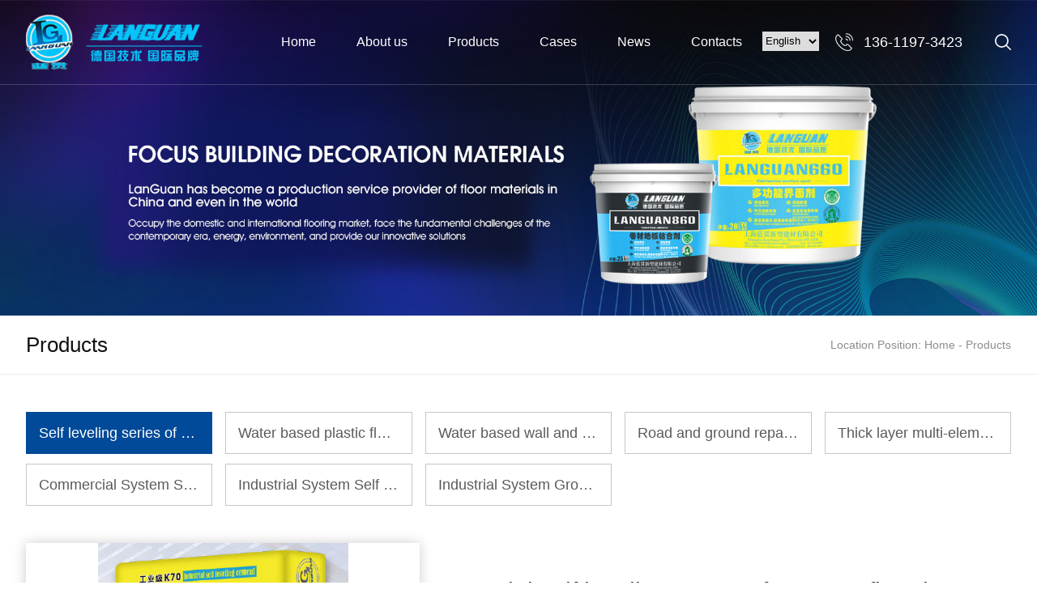

--- FILE ---
content_type: text/html; charset=UTF-8
request_url: https://shlanguan.com/proshow-1-6.html
body_size: 4185
content:
<!DOCTYPE html>
<html lang="zh-CN">

<head>
    <meta charset="UTF-8">
    <meta name="renderer" content="webkit">
    <meta name="force-rendering" content="webkit">
    <meta http-equiv="X-UA-Compatible" content="IE=Edge,chrome=1">
    <!-- IE11以下版本或使用该内核的浏览器，提示升级浏览器 -->
    <script>/*@cc_on document.write('\x3Cscript id="_iealwn_js" src="https://support.dmeng.net/ie-alert-warning/latest.js">\x3C/script>'); @*/</script>
    <meta name="viewport" content="width=device-width, initial-scale=1, shrink-to-fit=no, viewport-fit=cover">
    <meta name="format-detection" content="telephone=no" />
    <title>Colorful self leveling cement | High strength self leveling cement | High strength gypsum based self leveling - Shanghai Lan Guan New Building Materials</title>
    <meta name="keywords" content="Colored self leveling cement | High strength self leveling cement | High strength gypsum based self leveling | Multi functional quick repair material | Self leveling for old floor renovation | Surface water-based interface agent | Various floor adhesives" />
    <meta name="description" content="Shanghai Languan New Building Materials Co., Ltd. is willing to engage in various forms of sincere cooperation with colleagues from all walks of life to create brilliance together." />
    <!-- logo.ico小图标 -->
    <link rel="shortcut icon" href="images/logo.ico">
    <link rel="stylesheet" type="text/css" href="includes/page.css" />
    <!-- 核心css样式 -->
    <link rel="stylesheet" href="css/css.css">
    <!-- 核心jquery -->
    <script src="plugin/jquery-3.5.1.min.js"></script>
</head>

<!--
    图片铺满：img-cover    注意：图片显示不全
    图片不铺满：img-absolute    注意：图片显示全
-->

<body class="tr-null">
    <!-- header -->
    <header>
        <!-- 导航栏 -->
        <div class="header float-left tr-null">
            <!-- 手机菜单按钮 -->
            <div class="menu-button float-right hidden-lg hidden-md">
                <span></span>
                <span></span>
                <span></span>
            </div>
            <div class="container">
                <!-- logo图 -->
                <div class="logo">
                    <a class="float-left" href="/">
                        <img src="/images/logo.png" />
                    </a>
                </div>
                    <div class="language hidden-lg hidden-md">
                       <select id="redirectSelect2">
                         <option value="##">English</option>
                         <option value="https://www.shlanguan.com/cn">中文版</option>
                         <option value="https://www.shlanguan.com/ru">Русский</option>
                       </select>
                        <script>
                        document.getElementById('redirectSelect2').addEventListener('change', function() {
                          var url = this.value;
                          if (url) {
                            window.location.href = url;
                          }
                        });
                        </script>
                    </div>

                <!-- 菜单栏 -->
                <nav>
                    <ul class="nav">
                        <li><a href="./">Home</a></li>
                        <li><a href="about.html">About us</a></li>
                        <li>
                            <a href="product.html">Products</a>
                            <!-- 一层下拉 -->
                            <ul class="nav-child tr-null">
                                                            <li><a href="product-1.html">Self leveling series of civil construction system</a></li>
                                                            <li><a href="product-2.html">Water based plastic flooring adhesive series</a></li>
                                                            <li><a href="product-3.html">Water based wall and floor interface treatment agent series</a></li>
                                                            <li><a href="product-4.html">Road and ground repair material series</a></li>
                                                            <li><a href="product-5.html">Thick layer multi-element self leveling series</a></li>
                                                            <li><a href="product-6.html">Commercial System Self leveling Series</a></li>
                                                            <li><a href="product-7.html">Industrial System Self leveling Series</a></li>
                                                            <li><a href="product-8.html">Industrial System Ground Construction Tool Series</a></li>
                                                        </ul>
                            <div class="drop-down"></div>
                        </li>
                        <li><a href="case.html">Cases</a>
                            <!-- 一层下拉 -->
                            <ul class="nav-child tr-null">
                                                            <li><a href="case-1.html">Case center</a></li>
                                                        </ul>
                            <div class="drop-down"></div>
                        </li>
                        <li><a href="news.html">News</a>
                            <ul class="nav-child tr-null">
                                                            <li><a href="news-1.html">Newc Center</a></li>
                                                        </ul>
                            <div class="drop-down"></div>
                        </li>
                        <li><a href="contact.html">Contacts</a></li>
                    </ul>
                    <div class="language hidden-sm hidden-xs">
                       <select id="redirectSelect">
                         <option value="##">English</option>
                         <option value="https://www.shlanguan.com/cn">中文版</option>
                         <option value="https://www.shlanguan.com/ru">Русский</option>
                       </select>
                        <script>
                        document.getElementById('redirectSelect').addEventListener('change', function() {
                          var url = this.value;
                          if (url) {
                            window.location.href = url;
                          }
                        });
                        </script>
                    </div>
                    <!-- 热线电话 -->
                    <div class="header-hotline hidden-sm hidden-xs">136-1197-3423</div>

                    <!-- 搜索 -->
                    <div class="search hidden-sm hidden-xs">
                        <div class="search-btn"><img class="img-absolute" src="images/search-btn.png" alt=""></div>
                        <form class="search-form tr-null" action="product.html" method="post">
                            <input type="text" placeholder="Input Keywords" name="key">
                            <button type="submit"><img class="img-absolute" src="images/search-btn.png" alt=""></button>
                        </form>
                    </div>
                </nav>
            </div>
        </div>
    </header>  <main>
    <!-- 内页大图 -->
    <div class="n-banner">
      <img class="img-cover" src="images/about-banner.jpg" alt="">
    </div>
    <!-- END-内页大图 -->

    <!-- Products -->
    <div class="container-fluid">
      <div class="place-title">
        <div class="container">
          <h1 class="menu-title menu-title-active">Products</h1>
          <div class="float-right hidden-xs">Location Position: Home - Products</div>
        </div>
      </div>
      <div class="place-content">
        <div class="container">
          <ul class="menu-list">
            <li class="menu-active"><a href="product-1.html"><span>Self leveling series of civil construction system</span></a></li>
            <li class=""><a href="product-2.html"><span>Water based plastic flooring adhesive series</span></a></li>
            <li class=""><a href="product-3.html"><span>Water based wall and floor interface treatment agent series</span></a></li>
            <li class=""><a href="product-4.html"><span>Road and ground repair material series</span></a></li>
            <li class=""><a href="product-5.html"><span>Thick layer multi-element self leveling series</span></a></li>
            <li class=""><a href="product-6.html"><span>Commercial System Self leveling Series</span></a></li>
            <li class=""><a href="product-7.html"><span>Industrial System Self leveling Series</span></a></li>
            <li class=""><a href="product-8.html"><span>Industrial System Ground Construction Tool Series</span></a></li>
          </ul>

          <div class="product-details">
                      <div class="product-details-left"><img class="img-absolute" src="/uploadpic/image/202303/20230331114602_74454.jpg" alt=""></div>
            <div class="product-details-right">
              <h1>Special self leveling cement for epoxy floor lacquer</h1>
              <div class="product-details-text">
                <p>Lan Guan K70 industrial grade self-leveling is a highly compounded hydraulic inorganic composite material, can be used for epoxy floor paint, water-based paint, polyurethane before construction, leveling the indoor floor, can be applied to: concrete floor, cement mortar leveling layer, stone floor tile surface and other solid foundation.以上翻译结果来自有道神经网络翻译（YNMT）· 通用场景</p>              </div>
              <div class="product-details-more"><a href="contact.html">Feedback</a></div>
            </div>
            <div class="product-details-content">
              <div class="product-details-title"><span>Details</span></div>
              <p><img src="/uploadpic/ueditor/image/20230331/1680234368903667.jpg" title="1680234368903667.jpg" alt="6环氧地坪漆专用自流平水泥.jpg"/></p>            </div>
                    </div>
        </div>
      </div>
    </div>
    <!-- END-Products -->
  </main>
    <footer>
        <div class="footer hidden-xs">
            <div class="container">
                <div class="footer-left">
                    <div class="footer-logo"><img src="images/footer-logo.png" alt=""></div>
                    <div class="footer-hotline">136-1197-3423</div>
                    <!-- <div class="footer-text">Address: 805, Building C, Nanfang International, Nanqiao Town, Fengxian District, Shanghai</div> -->
                </div>
                <div class="footer-right">
                    <div class="footer-box">
                        <div class="footer-title">About us</div>
                        <ul class="footer-list">
                            <li><a href="about.html">Commitment</a></li>
                            <li><a href="about.html">Culture</a></li>
                            <li><a href="about.html">Vision</a></li>
                            <li><a href="about.html">Mission</a></li>
                            <li><a href="about.html">Orientation</a></li>
                        </ul>
                    </div>
                    <div class="footer-box">
                        <div class="footer-title">Products</div>
                        <ul class="footer-list">
                                                    <li><a href="product-1.html">Self leveling series of civil construction system</a></li>
                                                    <li><a href="product-2.html">Water based plastic flooring adhesive series</a></li>
                                                    <li><a href="product-3.html">Water based wall and floor interface treatment agent series</a></li>
                                                    <li><a href="product-4.html">Road and ground repair material series</a></li>
                                                    <li><a href="product-5.html">Thick layer multi-element self leveling series</a></li>
                                                    <li><a href="product-6.html">Commercial System Self leveling Series</a></li>
                                                    <li><a href="product-7.html">Industrial System Self leveling Series</a></li>
                                                    <li><a href="product-8.html">Industrial System Ground Construction Tool Series</a></li>
                                                </ul>
                    </div>
                    <div class="footer-box">
                        <div class="footer-title">Cases</div>
                        <ul class="footer-list">
                                                    <li><a href="case-1.html">Case center</a></li>
                                                </ul>
                    </div>
                    <div class="footer-box">
                        <div class="footer-title">News</div>
                        <ul class="footer-list">
                                                    <li><a href="news-1.html">Newc Center</a></li>
                                                </ul>
                    </div>
                    <div class="footer-box">
                        <div class="footer-weixin">
                            <img src="/images/weixin.jpg" alt="">
                            Scan,Add Wechat
                        </div>
                    </div>
                </div>
            </div>
        </div>
        <div class="copyright">Copyright 2023 Shanghai Languan New Building Materials Co.,Ltd. All Rights Reserved. ｜<a href="https://beian.miit.gov.cn/#/Integrated/recordQuery" target="_blank">沪ICP备17015957号-1</a></div>
    </footer>

    <!-- 手机底部组件 -->
    <div class="root-kong hidden-lg hidden-md hidden-sm"></div>
    <ul class="root hidden-lg hidden-md hidden-sm">
        <li>
            <a class="phone" href="javascript:;">
                <div class="fa fa-phone"></div>
                <div>Phone</div>
            </a>
        </li>
        <li>
            <a class="wecht-btn" href="javascript:;">
                <div class="fa fa-wechat"></div>
                <div>Wechat</div>
            </a>
        </li>
        <li>
            <a class="db-ewms" href="product.html">
                <div class="fa fa-cubes"></div>
                <div>Products</div>
            </a>
        </li>
        <li>
            <a href="/">
                <div class="fa fa-home"></div>
                <div>Home</div>
            </a>
        </li>
    </ul>
    <div class="root-bj tr-null">
        <div class="root-phone tr-null">
            <a href="tel:021-33616098">021-33616098</a>
            <a href="tel:136-1197-3423">136-1197-3423</a>
            <div class="root-off">Cancel</div>
        </div>
    </div>
    <div class="wecht-box tr-null">
        <div class="wecht">
            <div class="wecht-title">
                <span>Wechat Customer</span>
            </div>
            <img src="/images/weixin.jpg" />
            <div class="wecht-txt">
                Add WeChat, learn more about us
            </div>
            <div class="wecht-off">X</div>
        </div>
    </div>

    <!-- Swiper Swiper 7.4.1 -->
    <script src="plugin/swiper/swiper-bundle.min.js"></script>
    <!-- WOW插件 -->
    <script src="plugin/wow/wow.min.js"></script>
    <script src="plugin/wow/wow.js"></script>
    <!-- public -->
    <script src="js/public.js"></script>

</body>

</html>

--- FILE ---
content_type: text/css
request_url: https://shlanguan.com/css/css.css
body_size: 9375
content:
/* Animate.css动画演示 */
@import "../plugin/swiper/animate.min.css";

/* Swiper 7.4.1 */
@import "../plugin/swiper/swiper-bundle.min.css";

/* 字体图标 */
@import "../plugin/font/css/font-awesome.min.css";

/* 核心样式 */
@import "../css/core/bootstrap.min.css";

/* 公用样式 */
@import "../css/public.css";

.img {
  width: 100%;
  overflow: hidden;
  position: relative;
}
.img::before {
  content: "";
  display: block;
}
.img1 {
  width: 100%;
  overflow: hidden;
  position: relative;
}
.img1::before {
  content: "";
  display: block;
}
.container-fluid {
  width: 100%;
  overflow: hidden;
  background-color: #fff;
  background-position: center center;
  background-repeat: no-repeat;
  background-size: cover;
}

.title {
  display: block;
  overflow: hidden;
  text-align: center;
}
.title>div {
  line-height: 28px;
  text-transform: uppercase;
  font-size: 24px;
  color: #444;
  font-weight: bold;
}
.title>h1 {
  line-height: 34px;
  margin-top: 6px;
  font-size: 26px;
  color: #333;
  font-family: "Source Han Sans CN"; display:none;
}

@media (max-width: 767px) {
  .title>div {
    font-size: 14px;
    line-height: 20px;
  }
  .title>h1 {
    line-height: 30px;
    font-size: 20px;
    margin: 0;
  }
}

/* 首页样式 */
/* banner大图 */
.banner {
  width: 100%;
  position: relative;
  overflow: hidden;
}
.banner-swiper {
  width: 100%;
  height: 100%;
}
.banner-swiper img {
  width: 100%;
  display: block;
  height: auto;
}
/* 圆点 */
.banner-swiper .swiper-pagination {
  opacity: 1;
  bottom: 15px;
  display: flex;
  justify-content: center;
}
.banner-swiper .swiper-pagination-bullet {
  width: 14px;
  height: 14px;
  float: left;
  background: #fff;
  opacity: 0.5;
}
.banner-swiper>.swiper-pagination-bullets .swiper-pagination-bullet,
.banner-swiper .swiper-pagination-horizontal.swiper-pagination-bullets .swiper-pagination-bullet {
  margin: 0 5px;
}
.banner-swiper .swiper-pagination-bullet-active {
  opacity: 1;
  background: #fff;
}
.banner-swiper:hover .swiper-pagination {
  opacity: 1;
}
/* 箭头 */
.banner-swiper .banner-prev,
.banner-swiper .banner-next {
  left: 2%;
  top: 50%;
  position: absolute;
  z-index: 9;
  transform: translateY(-50%);
  font-size: 60px;
  color: #fff;
  text-shadow: 0 0 10px rgba(0, 0, 0, 0.2);
  opacity: 0;
  outline: none;
  cursor: pointer;
}
.banner-swiper .banner-next {
  left: initial;
  right: 2%;
}
.banner-swiper:hover .banner-next,
.banner-swiper:hover .banner-prev {
  opacity: 1;
}

@media (max-width: 991px) {
  /*圆点*/
  .banner-swiper .swiper-pagination {
    bottom: 10px;
  }
  .banner-swiper .swiper-pagination-bullet {
    width: 10px;
    height: 2px;
    opacity: 1;
  }
  .banner-swiper>.swiper-pagination-bullets .swiper-pagination-bullet,
  .banner-swiper .swiper-pagination-horizontal.swiper-pagination-bullets .swiper-pagination-bullet {
    margin: 0 2px;
  }
  .banner-swiper .swiper-pagination-bullet-active {
    width: 15px;
  }
}

/* 蓝贯案例 */
.case {
  background-color: #f4f4f4;
  padding: 65px 0;
}
.case .swiper {
  overflow: visible;
  margin-top: 40px;
}
.case .swiper .swiper-slide>a {
  width: 100%;
  float: left;
  display: flex;
  flex-wrap: wrap;
}
.case .swiper .swiper-slide>a .case-left {
  width: 26.5%;
  float: left;
  background-color: #fff;
  padding: 50px 30px;
}
.case .swiper .swiper-slide>a .case-left>h1 {
  line-height: 32px;
  font-size: 24px;
  color: #303030;
}
.case .swiper .swiper-slide>a .case-left>h1::before {
  content: "";
  width: 38px;
  height: 5px;
  background-color: #1b77c9;
  margin-bottom: 30px;
}
.case .swiper .swiper-slide>a .case-left>h2 {
  margin-top: 60px;
  line-height: 30px;
  font-size: 18px;
  color: #1d1d1d;
  font-weight: bold;
}
.case .swiper .swiper-slide>a .case-left .case-text {
  display: block;
  overflow: hidden;
  height: 192px;
  line-height: 24px;
  font-size: 15px;
  color: #6b6b6b;
  text-overflow: ellipsis;
  display: -webkit-box;
  -webkit-line-clamp: 8;
  -webkit-box-orient: vertical;
  margin-top: 10px;
}
.case .swiper .swiper-slide>a .case-right {
  width: 73.5%;
  float: right;
  display: flex;
  overflow: hidden;
  position: relative;
  opacity: 0.2;
}
.case .swiper .swiper-slide>a .case-right .img::before {
  content: "";
  display: block;
  padding-top: 52.03021719%;
}
.case .swiper .swiper-slide-next>a {
  flex-direction: row-reverse;
}
.case .swiper .swiper-slide-active>a .case-right {
  opacity: 1;
}
.case .swiper-button {
  position: absolute;
  left: 10px;
  bottom: 80px;
  z-index: 3;
}
.case .swiper-button>div {
  width: 38px;
  float: left;
  height: 38px;
  margin-right: 15px;
  border-radius: 50%;
  background-color: #fff;
  background-position: center center;
  background-repeat: no-repeat;
  background-size: 100% 100%;
  cursor: pointer;
}
.case .swiper-button .prev-button {
  background-image: url(../images/case-left.png);
}
.case .swiper-button .prev-button:hover {
  background-image: url(../images/case-left-hover.png);
}
.case .swiper-button .next-button {
  background-image: url(../images/case-right.png);
}
.case .swiper-button .next-button:hover {
  background-image: url(../images/case-right-hover.png);
}

@media (max-width: 1480px) {
  .case .swiper-button {
    bottom: 40px;
  }
}
@media (max-width: 1240px) {
  .case {
    padding: 50px 0;
  }
  .case .swiper .swiper-slide>a .case-left {
    width: 30%;
    padding: 30px;
  }
  .case .swiper .swiper-slide>a .case-left>h2 {
    margin-top: 30px;
  }
  .case .swiper .swiper-slide>a .case-left .case-text {
    height: 120px;
    -webkit-line-clamp: 5;
  }
  .case .swiper .swiper-slide>a .case-right {
    width: 70%;
  }
  .case .swiper-button {
    bottom: 15px;
  }
}
@media (max-width: 991px) {
  .case {
    padding: 30px 0;
  }
  .case .swiper {
    margin-top: 30px;
  }
  .case .swiper .swiper-slide>a .case-left {
    padding: 20px 20px 70px 20px;
  }
  .case .swiper .swiper-slide>a .case-left>h1::before {
    margin-bottom: 15px;
  }
  .case .swiper .swiper-slide>a .case-left>h2 {
    margin-top: 15px;
  }
  .case .swiper .swiper-slide>a .case-left .case-text {
    height: 96px;
    -webkit-line-clamp: 4;
  }
}
@media (max-width: 767px) {
  .case {
    padding: 15px 0;
  }
  .case .swiper {
    margin-top: 15px;
    overflow: hidden;
  }
  .case .swiper .swiper-slide>a .case-left {
    width: 100%;
    padding: 15px;
  }
  .case .swiper .swiper-slide>a .case-left>h1::before {
    width: 30px;
    height: 2px;
    margin-bottom: 5px;
  }
  .case .swiper .swiper-slide>a .case-left>h1 {
    line-height: 30px;
    font-size: 18px;
  }
  .case .swiper .swiper-slide>a .case-left>h2 {
    margin-top: 5px;
    font-size: 14px;
    line-height: 22px;
  }
  .case .swiper .swiper-slide>a .case-left .case-text {
    height: 72px;
    -webkit-line-clamp: 3;
  }
  .case .swiper .swiper-slide>a .case-right {
    width: 100%;
  }
  .case .swiper-button {
    width: 100%;
    left: 0;
    bottom: 18%;
    padding: 15px;
    display: flex;
    justify-content: space-between;
  }
  .case .swiper-button>div {
    width: 30px;
    height: 30px;
    margin: 0;
  }
}

/* 蓝贯优势 */
.advantage .title {
  padding: 60px 0 45px 0;
}
.advantage-list {
  display: flex;
  flex-wrap: wrap;
  background-image: linear-gradient(#f4f4f4, #fff);
}
.advantage-list>li {
  width: 25%;
  float: left;
  border-right: 1px solid #fff;
  padding: 55px 20px;
  cursor: pointer;
}
.advantage-list>li .advantage-icon {
  width: 100%;
  max-width: 108px;
  margin: 0 auto;
  border-radius: 50%;
  overflow: hidden;
  position: relative;
}
.advantage-list>li .advantage-icon::before {
  content: "";
  display: block;
  padding-top: 100%;
}
.advantage-list>li .advantage-icon>img {
  z-index: 5;
}
.advantage-list>li .advantage-icon::after {
  content: "";
  width: 100%;
  height: 100%;
  border-radius: 50%;
  border: 2px solid #fff;
  background-image: linear-gradient(#004d98, #0bd4e9);
  position: absolute;
  left: 0;
  top: 0;
  opacity: 0;
}
.advantage-list>li .advantage-icon>img:first-child {
  opacity: 1;
}
.advantage-list>li .advantage-icon>img:last-child {
  opacity: 0;
}
.advantage-list>li .advantage-text {
  display: block;
  overflow: hidden;
  margin-top: 35px;
  min-height: 88px;
  font-size: 18px;
  color: #3c3c3c;
  text-align: center;
  line-height: 24px;
}
.advantage-list>li:hover .advantage-icon::after {
  opacity: 1;
}
.advantage-list>li:hover .advantage-icon>img:first-child {
  opacity: 0;
}
.advantage-list>li:hover .advantage-icon>img:last-child {
  opacity: 1;
}

@media (max-width: 1240px) {
  .advantage .title {
    padding: 40px 0;
  }
  .advantage-list>li {
    padding: 50px 20px;
  }
}
@media (max-width: 991px) {
  .advantage .title {
    padding: 20px 0;
  }
  .advantage-list>li {
    padding: 30px 20px;
  }
}
@media (max-width: 767px) {
  .advantage .title {
    padding: 15px 0;
  }
  .advantage-list>li {
    width: 50%;
    padding: 15px;
    border-bottom: 1px solid #fff;
  }
  .advantage-list>li .advantage-icon {
    max-width: 60px;
  }
  .advantage-list>li .advantage-icon>img {
    height: 30px;
  }
  .advantage-list>li .advantage-text {
    margin-top: 5px;
    min-height: initial;
    font-size: 14px;
  }
}

/* 关于蓝贯 */
.about {
  background-image: url(../images/about-bj.jpg);
  padding: 70px 0;
}
.about .title>div,
.about .title>h1 {
  color: #fff;
}
.about-text {
  display: block;
  overflow: hidden;
  text-align: left;
  line-height: 1.8;
  font-size: 16px;
  color: #fff;
  margin: 40px 0 20px 0;
}
.about-more {
  display: flex;
  justify-content: center;
}
.about-more>a {
  width: 130px;
  height: 42px;
  line-height: 40px;
  text-align: center;
  background-color: #fff;
  border: 1px solid #fff;
  border-radius: 20px;
  font-size: 14px;
  color: #4b4b4b;
}
.about-more>a:hover {
  background-image: linear-gradient(to right, #004d98, #0bd4e9);
  color: #fff;
}
.about-list {
  display: flex;
  flex-wrap: wrap;
  margin-top: 55px;
}
.about-list>li {
  width: 25%;
  float: left;
  border-bottom: 1px solid #4a7eb4;
  border-right: 1px solid #4a7eb4;
  display: flex;
  align-items: center;
  align-content: center;
  font-size: 20px;
  color: #fff;
  padding-left: 5%;
}
.about-list>li .about-icon {
  width: 60px;
  height: 60px;
  float: left;
  position: relative;
  margin-right: 20px;
}
.about-list>li:nth-child(1),
.about-list>li:nth-child(2),
.about-list>li:nth-child(3),
.about-list>li:nth-child(4) {
  padding-bottom: 40px;
}
.about-list>li:nth-child(5),
.about-list>li:nth-child(6),
.about-list>li:nth-child(7),
.about-list>li:nth-child(8) {
  padding-top: 40px;
  border-bottom: none;
}
.about-list>li:nth-child(4),
.about-list>li:nth-child(8) {
  border-right: none;
}

@media (max-width: 1240px) {
  .about {
    padding: 50px 0;
  }
  .about-list>li {
    padding-left: 2%;
    font-size: 18px;
  }
  .about-list>li .about-icon {
    margin-right: 10px;
  }
  .about-list>li:nth-child(1),
  .about-list>li:nth-child(2),
  .about-list>li:nth-child(3),
  .about-list>li:nth-child(4) {
    padding-bottom: 20px;
  }
  .about-list>li:nth-child(5),
  .about-list>li:nth-child(6),
  .about-list>li:nth-child(7),
  .about-list>li:nth-child(8) {
    padding-top: 20px;
  }
}
@media (max-width: 991px) {
  .about {
    padding: 30px 0;
  }
  .about-list {
    margin-top: 30px;
  }
  .about-list>li {
    padding-left: 1%;
    font-size: 16px;
  }
  .about-list>li .about-icon {
    width: 50px;
    height: 50px;
    margin-right: 5px;
  }
  .about-list>li:nth-child(1),
  .about-list>li:nth-child(2),
  .about-list>li:nth-child(3),
  .about-list>li:nth-child(4) {
    padding-bottom: 10px;
  }
  .about-list>li:nth-child(5),
  .about-list>li:nth-child(6),
  .about-list>li:nth-child(7),
  .about-list>li:nth-child(8) {
    padding-top: 10px;
  }
}
@media (max-width: 767px) {
  .about {
    padding: 15px 0;
  }
  .about-text {
    font-size: 14px;
    margin: 10px 0;
  }
  .about-more>a {
    width: 110px;
    height: 32px;
    line-height: 30px;
    border-radius: 15px;
  }
  .about-list {
    margin-top: 10px;
  }
  .about-list>li {
    flex-wrap: wrap;
    padding: 10px !important;
    font-size: 12px;
    line-height: 18px;
    align-items: flex-start;
    align-content: flex-start;
    justify-content: center;
    text-align: center;
  }
  .about-list>li .about-icon {
    width: 100%;
    height: 30px;
    margin: 0 0 8px 0;
  }
}

/* 产品中心 */
.product {
  padding: 75px 0;
  background-image: url(../images/product-bj.jpg);
}
.product-content-box {
  display: flex;
  flex-wrap: wrap;
  margin-top: 45px;
  flex-direction: column-reverse;
}
.product-nav {
  width: 100%;
  float: left;
  display: flex;
  flex-wrap: wrap;
  justify-content: center;
  margin-top: 5px;
}
.product-nav>li {
  float: left;
  border-right: 1px solid #ababab;
  padding: 0 35px;
}
.product-nav>li>a {
  min-width: 174px;
  display: block;
  overflow: hidden;
  height: 50px;
  line-height: 50px;
  font-size: 18px;
  color: #333;
  text-align: center;
  border-radius: 25px;
  padding: 0 15px;
}
.product-nav>li.product-active>a {
  background-color: #1b77c9;
  color: #fff;
}
.product-nav>li:last-child {
  border-right: none;
}
.product-content {
  width: 100%;
  float: left;
}
.product-content>div {
  display: none;
}
.product-content>div:first-child {
  display: block;
}
.product-list {
  display: flex;
  flex-wrap: wrap;
  width: 1476px;
}
.product-list>li {
  width: 333px;
  float: left;
  margin: 0 36px 40px 0;
}
.product-list>li>a {
  display: block;
  overflow: hidden;
  background-color: #fff;
  border: 3px solid #fff;
  box-shadow: 0 0 13px rgba(0, 0, 0, 0.2);
}
.product-list>li>a .img::before {
  content: "";
  display: block;
  padding-top: 100%;
}
.product-list>li>a .img1::before {
  content: "";
  display: block;
  padding-top: 75%;
}
.product-list>li>a .product-box {
  display: block;
  overflow: hidden;
  padding: 25px;
}
.product-list>li>a .product-box>h1 {
  display: block;
  overflow: hidden;
  line-height: 28px;
  text-align: center;
  font-size: 18px;
  color: #333;
  text-overflow: ellipsis;
  white-space: nowrap;
}
.product-list>li>a .product-box .product-text {
  display: block;
  overflow: hidden;
  height: 50px;
  line-height: 25px;
  text-align: center;
  font-size: 15px;
  color: #727272;
  text-overflow: ellipsis;
  display: -webkit-box;
  -webkit-line-clamp: 2;
  -webkit-box-orient: vertical;
  margin: 5px 0;
}
.product-list>li>a .product-box .product-more {
  display: block;
  overflow: hidden;
  position: relative;
  height: 24px;
}
.product-list>li>a:hover .img>img {
  transform: scale(1.1);
}
.product-list>li>a:hover .product-box>h1 {
  color: #004a99;
  font-weight: bold;
}

@media (max-width: 1480px) {
  .product-nav>li {
    padding: 0 20px;
  }
  .product-list {
    width: 102%;
    margin-left: -1%;
  }
  .product-list>li {
    width: 23%;
    margin: 0 1% 40px 1%;
  }
}
@media (max-width: 1240px) {
  .product {
    padding: 50px 0;
  }
  .product-nav>li {
    padding: 0;
  }
  .product-list>li {
    margin: 0 1% 30px 1%;
  }
  .product-list>li>a .product-box {
    padding: 15px;
  }
}
@media (max-width: 991px) {
  .product {
    padding: 30px 0;
  }
  .product-content-box {
    margin-top: 30px;
  }
  .product-nav>li>a {
    min-width: 100px;
    font-size: 15px;
  }
  .product-list>li {
    margin: 0 1% 20px 1%;
  }
  .product-list>li>a .product-box {
    padding: 10px;
  }
}
@media (max-width: 767px) {
  .product {
    padding: 15px 0;
  }
  .product-content-box {
    margin-top: 10px;
    flex-direction: row;
  }
  .product-nav {
    margin: 0;
  }
  .product-nav>li>a {
    min-width: 50px;
    height: 36px;
    line-height: 36px;
    font-size: 14px;
  }
  .product-content {
    margin-top: 15px;
  }
  .product-list {
    width: 100%;
    margin-left: 0;
    justify-content: space-between;
  }
  .product-list>li {
    width: calc(50% - 5px);
    margin: 0 0 10px 0;
  }
  .product-list>li>a .product-box>h1 {
    line-height: 26px;
    font-size: 16px;
  }
  .product-list>li>a .product-box .product-text {
    height: 40px;
    line-height: 20px;
    font-size: 13px;
  }
}

/* 新闻动态 */
.news {
  background-color: #f4f4f4;
  padding: 60px 0;
}
.news-list {
  display: flex;
  flex-wrap: wrap;
  width: 1470px;
  margin-top: 45px
}
.news-list>li {
  width: 460px;
  float: left;
  margin: 0 30px 10px 0;
}
.news-list>li>a {
  width: 100%;
  display: flex;
  flex-wrap: wrap;
  background-color: #fff;
}
.news-list>li>a .img::before {
  padding-top: 50.130719%;
}
.news-list>li>a .news-box {
  display: block;
  overflow: hidden;
  padding: 32px 22px;
}
.news-list>li>a .news-box .news-time {
  width: 80px;
  float: left;
  background-color: #f4f4f4;
  padding: 7px;
  text-align: center;
  line-height: 18px;
  font-size: 14px;
  color: #606060;
  margin-right: 15px;
}
.news-list>li>a .news-box .news-time>span {
  width: 100%;
  display: block;
  line-height: 44px;
  font-size: 48px;
  color: #2e2e2e;
}
.news-list>li>a .news-box>h1 {
  display: block;
  overflow: hidden;
  line-height: 22px;
  font-size: 18px;
  color: #000;
  text-overflow: ellipsis;
  white-space: nowrap;
}
.news-list>li>a .news-box .news-text {
  display: block;
  overflow: hidden;
  margin-top: 10px;
  height: 44px;
  line-height: 22px;
  font-size: 16px;
  color: #848484;
  text-overflow: ellipsis;
  display: -webkit-box;
  -webkit-line-clamp: 2;
  -webkit-box-orient: vertical;
}
.news-list>li>a:hover .news-box .news-time {
  background-color: #1b77c9;
  color: #fff;
}
.news-list>li>a:hover .news-box .news-time>span {
  color: #fff;
}
.news-list>li>a:hover .news-box>h1 {
  color: #1b77c9;
  font-weight: bold;
}

@media (max-width: 1480px) {
  .news-list {
    width: 102%;
    margin-left: -1%;
    margin-top: 40px
  }
  .news-list>li {
    width: 31.333333%;
    margin: 0 1% 10px 1%;
  }
}
@media (max-width: 1240px) {
  .news {
    padding: 50px 0;
  }
}
@media (max-width: 991px) {
  .news {
    padding: 30px 0;
  }
  .news-list {
    width: 100%;
    margin-left: 0;
    margin-top: 20px
  }
  .news-list>li {
    width: 100%;
    margin: 0 0 20px 0;
  }
  .news-list>li>a .img {
    width: 30%;
    float: left;
  }
  .news-list>li>a .news-box {
    width: 70%;
    padding: 20px;
  }
  .news-list>li>a .news-box .news-time {
    float: right;
    margin: 0 0 0 20px;
  }
}
@media (max-width: 767px) {
  .news {
    padding: 15px 0;
  }
  .news-list {
    margin-top: 10px;
  }
  .news-list>li {
    margin: 0 0 10px 0;
  }
  .news-list>li>a .news-box {
    padding: 10px;
  }
}

/* 留言 */
.message {
  background-image: url(../images/message-bj.jpg);
  padding: 90px 0;
}
.message .title {
  text-align: left;
}
.message .title>div {
  color: #fff;
  font-weight: normal;
}
.message .title>h1 {
  color: #fff;
  line-height: 32px;
  font-size: 24px;
  margin-top: 5px;
}
.message-form {
  display: flex;
  flex-wrap: wrap;
  justify-content: space-between;
  margin-top: 30px;
}
.message-form>input {
  width: 32%;
  float: left;
  margin-bottom: 45px;
  border-bottom: 1px solid rgba(255, 255, 255, 0.6);
  height: 59px;
  line-height: 58px;
  background-color: initial;
  background-position: left center;
  background-repeat: no-repeat;
  padding-left: 35px;
  font-size: 16px;
  color: #fff;
}
.message-form>textarea {
  width: 100%;
  float: left;
  margin-bottom: 45px;
  border-bottom: 1px solid rgba(255, 255, 255, 0.6);
  height: 59px;
  line-height: 58px;
  background-color: initial;
  background-position: left 19px;
  background-repeat: no-repeat;
  padding-left: 35px;
  font-size: 16px;
  color: #fff;
}
.message-form>input::-webkit-input-placeholder {
  color: rgba(255, 255, 255, 0.6);
}
.message-form>input:-moz-placeholder {
  color: rgba(255, 255, 255, 0.6);
}
.message-form>textarea::-webkit-input-placeholder {
  color: rgba(255, 255, 255, 0.6);
}
.message-form>textarea:-moz-placeholder {
  color: rgba(255, 255, 255, 0.6);
}
.message-name {
  background-image: url(../images/message-icon1.png);
}
.message-phone {
  background-image: url(../images/message-icon2.png);
}
.message-mail {
  background-image: url(../images/message-icon3.png);
}
.message-textarea {
  background-image: url(../images/message-icon4.png);
}
.message-form>button {
  width: 214px;
  float: left;
  height: 56px;
  background-color: #1b77c9;
  margin-top: 15px;
  font-size: 16px;
  color: #fff;
}

@media (max-width: 1480px) {
  .message {
    padding: 70px 0;
  }
}
@media (max-width: 1240px) {
  .message {
    padding: 50px 0;
  }
  .message-form>input,
  .message-form>textarea {
    margin-bottom: 35px;
  }
}
@media (max-width: 991px) {
  .message {
    padding: 30px 0;
  }
  .message-form>input {
    margin-bottom: 20px;
  }
}
@media (max-width: 767px) {
  .message {
    padding: 15px 0;
  }
  .message .title {
    text-align: center;
  }
  .message .title>h1 {
    line-height: 30px;
    font-size: 20px;
    margin-top: 0;
  }
  .message-form {
    margin-top: 10px;
  }
  .message-form>input,
  .message-form>textarea {
    height: 41px;
    line-height: 40px;
    font-size: 14px;
    width: 100%;
    margin-bottom: 10px;
  }
  .message-form>textarea {
    background-position: left 10px;
  }
  .message-form>button {
    width: 100%;
    height: 40px;
    margin-top: 5px;
    font-size: 14px;
  }
}
/* END-首页样式 */

/* 内页大图 */
.n-banner {
  width: 100%;
  overflow: hidden;
  position: relative;
}
.n-banner::before {
  content: "";
  display: block;
  padding-top: 30.46875%;
}
/* END-内页大图 */

/* 关于我们 */
/* 简介 */
.main-about {
  padding: 0 !important;
}
.company {
  background-color: #f4f4f4;
  padding: 65px 0 70px 0;
}
.company-img {
  width: 47.25%;
  float: right;
  overflow: hidden;
  position: relative;
  margin-left: 40px;
}
.company-img::before {
  content: "";
  display: block;
  padding-top: 60.6775%;
}
.company-left {
  display: block;
  padding: 25px 0;
}
.company-left>h1 {
  line-height: 22px;
  font-size: 16px;
  color: #8e8e8e;
}
.company-left>h1>span {
  display: block;
  overflow: hidden;
  font-size: 24px;
  color: #004a99;
  font-family: "Source Han Sans CN";
  line-height: 30px;
  margin-bottom: 5px;
}
.company-text {
  line-height: 26px;
  font-size: 16px;
  color: #424242;
  margin-top: 50px;
}

/* 市场战略 */
.company-list {
  background-image: url(../images/company-bj1.jpg);
  padding: 95px 0 70px 0;
}
.company-list ul {
  width: calc(100% + 8px);
  margin-left: -1%;
  float: left;
  display: flex;
  flex-wrap: wrap;
}
.company-list ul>li {
  width: calc(25% - 8px);
  float: left;
  margin: 0 4px 35px 4px;
  position: relative;
  padding: 0 20px 20px 20px;
}
.company-list ul>li::after {
  content: "";
  width: 100%;
  height: calc(100% - 48px);
  background-color: #fff;
  float: left;
  position: absolute;
  left: 0;
  bottom: 0;
}
.company-list ul>li .company-icon {
  width: 100%;
  max-width: 112px;
  margin: 0 auto;
  border-radius: 50%;
  overflow: hidden;
  background: url(../images/about-li-bj.png) no-repeat center center;
  background-size: 100% 100%;
  padding: 5px;
  padding-top: 0;
  position: relative;
  z-index: 2;
}
.company-list ul>li .company-icon .img {
  border-radius: 50%;
}
.company-list ul>li .company-icon .img::before {
  padding-top: 100%;
}
.company-list ul>li>h1 {
  position: relative;
  z-index: 2;
  display: block;
  overflow: hidden;
  line-height: 32px;
  margin-top: 15px;
  font-size: 24px;
  color: #141414;
  text-align: center;
}
.company-list ul>li .company-texts {
  position: relative;
  z-index: 2;
  display: block;
  overflow: hidden;
  margin-top: 20px;
  font-size: 14px;
  color: #757575;
  line-height: 24px;
  min-height: 168px;
  letter-spacing: -0.4pt;
}

/* 发展历程 */
.course {
  background-image: url(../images/course-bj.jpg);
  padding: 70px 0;
}
.course-title {
  display: block;
  overflow: hidden;
  text-align: center;
}
.course-title>h1 {
  line-height: 48px;
  font-family: "Source Han Sans CN";
  font-size: 36px;
  color: #0b0b0b;
  position: relative;
  z-index: 2;
}
.course-title>div {
  line-height: 44px;
  font-size: 36px;
  color: #0b0b0b;
  text-transform: uppercase;
  opacity: 0.2;
  margin-top: -24px;
}
.course-content {
  display: block;
  overflow: hidden;
  padding: 0 6%;
  position: relative;
  margin-top: 35px;
}
.course-content::before {
  content: "";
  width: 100%;
  height: 1px;
  float: left;
  background-color: #b4b7b9;
  position: absolute;
  left: 0;
  top: 50%;
  transform: translateY(-50%);
}
.course .swiper .swiper-slide {
  display: flex;
  flex-wrap: wrap;
  flex-direction: column;
  height: auto;
}
.course .swiper .swiper-slide .course-kong {
  width: 100%;
  overflow: hidden;
}
.course .swiper .swiper-slide .course-boxs {
  width: 100%;
  overflow: hidden;
  padding: 50px 0 0 40px;
  display: flex;
  flex-wrap: wrap;
}
.course .swiper .swiper-slide .course-boxs .course-time {
  display: block;
  margin-left: -40px;
  padding-left: 40px;
  position: relative;
  line-height: 44px;
  height: 38px;
  font-size: 18px;
  color: #004b97;
}
.course .swiper .swiper-slide .course-boxs .course-time>span {
  float: left;
  font-size: 36px;
  line-height: 38px;
  font-weight: bold;
}
.course .swiper .swiper-slide .course-boxs .course-time::before {
  content: "";
  width: 1px;
  float: left;
  height: 70px;
  background-color: #b3b7b9;
  position: absolute;
  left: 10px;
  top: -50px;
}
.course .swiper .swiper-slide .course-boxs .course-time::after {
  content: "";
  width: 20px;
  float: left;
  height: 20px;
  border: 3px solid #fff;
  border-radius: 50%;
  background-color: #797979;
  position: absolute;
  left: 0;
  top: 10px;
}
.course .swiper .swiper-slide .course-boxs .course-box {
  width: 100%;
  overflow: hidden;
  display: flex;
  flex-wrap: wrap;
}
.course .swiper .swiper-slide .course-boxs .course-box .course-img {
  width: 100%;
  height: 144px;
  overflow: hidden;
  position: relative;
  margin-top: 20px;
}
.course .swiper .swiper-slide .course-boxs .course-box .course-text {
  width: 100%;
  overflow: hidden
}
.course .swiper .swiper-slide .course-boxs .course-box .course-text>h1 {
  display: block;
  overflow: hidden;
  line-height: 32px;
  margin-top: 10px;
  font-size: 17px;
  color: #004b97;
  font-weight: bold;
}
.course .swiper .swiper-slide .course-boxs .course-box .course-text>div {
  display: block;
  overflow: hidden;
  line-height: 20px;
  font-size: 14px;
  color: #323232;
  margin-top: 5px;
}
.course .swiper .swiper-slide:nth-child(even) {
  flex-direction: column-reverse;
}
.course .swiper .swiper-slide:nth-child(even) .course-boxs {
  flex-direction: column-reverse;
  padding: 0 0 50px 40px;
}
.course .swiper .swiper-slide:nth-child(even) .course-boxs .course-box {
  flex-direction: column-reverse;
}
.course .swiper .swiper-slide:nth-child(even) .course-boxs .course-time::before {
  top: initial;
  bottom: -50px;
}
.course .swiper .swiper-slide:nth-child(even) .course-boxs .course-box .course-text>h1 {
  margin: 0;
}
.course .swiper .swiper-slide:nth-child(even) .course-boxs .course-box .course-img {
  margin: 15px 0;
}

/* 团队风采 */
.team {
  padding: 85px 0;
}
.team-content {
  position: relative;
  padding-top: 75px;
  display: flex;
  width: 100%;
}
.team-content .swiper {
  width: 100%;
  float: left;
}
.team-content .swiper-slide {
  overflow: hidden;
  background-color: #f5f5f5;
}
.team-content .swiper-slide::before {
  content: "";
  display: block;
  padding-top: 86.82635%;
}
.team-content .swiper-slide::after {
  content: "";
  width: 100%;
  height: 100%;
  float: left;
  background: url(../images/team-img-hover.png) no-repeat center center;
  background-size: 100% 100%;
  position: absolute;
  left: 0;
  top: 0;
  z-index: 2;
  overflow: hidden;
}
.course-icon {
  float: left;
  background: url(../images/team-icon.png) no-repeat center center;
  background-size: 100% 100%;
  position: absolute;
  z-index: 2;
}
.course-icon1 {
  width: 90px;
  height: 78px;
  left: 19.5%;
  top: 0;
}
.course-icon2 {
  width: 60px;
  height: 52px;
  left: 50%;
  transform: translateX(-50%);
  bottom: 30px;
}
.course-icon3 {
  width: 44px;
  height: 38px;
  right: 22.5%;
  top: 100px;
}
.course-icon4 {
  width: 66px;
  height: 58px;
  right: 0;
  top: 10px;
}

@media (max-width: 1480px) {
  /* 市场战略 */
  .company-list {
    padding: 70px 0;
  }
  .company-list ul>li {
    width: calc(calc(100% / 3) - 8px);
  }

  /* 团队风采 */
  .team {
    padding: 70px 0;
  }
}
@media (max-width: 1240px) {
  /* 简介 */
  .company {
    padding: 50px 0;
  }

  /* 市场战略 */
  .company-list {
    padding: 50px 0;
  }
  .company-list ul>li {
    width: calc(50% - 8px);
  }

  /* 发展历程 */
  .course {
    padding: 50px 0;
  }

  /* 团队风采 */
  .team {
    padding: 50px 0;
  }
}
@media (max-width: 991px) {
  /* 简介 */
  .company {
    padding: 30px 0;
  }
  .company-text {
    margin-top: 30px;
  }

  /* 市场战略 */
  .company-list {
    padding: 30px 0;
  }

  /* 发展历程 */
  .course {
    padding: 30px 0;
  }

  /* 团队风采 */
  .team {
    padding: 30px 0;
  }
  .team-content {
    padding-top: 30px;
  }
}
@media (max-width: 767px) {
  /* 简介 */
  .company {
    padding: 15px 0;
  }
  .company-img {
    width: 100%;
    float: none;
    margin: 0;
  }
  .company-left {
    overflow: hidden;
    padding: 15px 0 0 0;
  }
  .company-left>h1 {
    line-height: 20px;
    font-size: 14px;
  }
  .company-left>h1>span {
    font-size: 18px;
    line-height: 28px;
  }
  .company-text {
    line-height: 24px;
    font-size: 14px;
    margin-top: 10px;
  }

  /* 市场战略 */
  .company-list {
    padding: 15px 0;
  }
  .company-list ul>li {
    width: 100%;
    margin-bottom: 10px;
  }
  .company-list ul>li .company-icon {
    max-width: 80px;
  }
  .company-list ul>li>h1 {
    line-height: 30px;
    margin-top: 10px;
    font-size: 18px;
  }
  .company-list ul>li .company-texts {
    margin-top: 10px;
    min-height: initial;
  }

  /* 发展历程 */
  .course {
    padding: 15px 0;
  }
  .course-title>h1 {
    line-height: 30px;
    font-size: 20px;
  }
  .course-title>div {
    line-height: 20px;
    font-size: 14px;
    margin-top: 0;
  }
  .course-content {
    padding: 0 10px;
    margin-top: 10px;
  }
  .course-content::before {
    display: none;
  }
  .course .swiper .swiper-slide {
    padding: 0 10px;
    align-items: flex-start;
  }
  .course .swiper .swiper-slide .course-kong {
    display: none;
  }
  .course .swiper .swiper-slide .course-boxs {
    padding: 0 !important;
    align-items: flex-start;
  }
  .course .swiper .swiper-slide .course-boxs .course-time {
    margin-left: 0;
    padding-left: 20px;
    line-height: 30px;
    height: 30px;
    font-size: 16px;
  }
  .course .swiper .swiper-slide .course-boxs .course-time::before {
    display: none;
  }
  .course .swiper .swiper-slide .course-boxs .course-time::after {
    width: 15px;
    height: 15px;
    top: 50%;
    transform: translateY(-50%);
  }
  .course .swiper .swiper-slide .course-boxs .course-time>span {
    font-size: 20px;
    line-height: 30px;
  }
  .course .swiper .swiper-slide .course-boxs .course-box .course-img {
    margin-top: 10px;
  }
  .course .swiper .swiper-slide:nth-child(even) {
    flex-direction: row;
  }
  .course .swiper .swiper-slide:nth-child(even) .course-boxs {
    flex-direction: row;
    padding: 0;
  }
  .course .swiper .swiper-slide:nth-child(even) .course-boxs .course-box {
    flex-direction: row;
  }
  .course .swiper .swiper-slide:nth-child(even) .course-boxs .course-box .course-text>h1 {
    margin: 10px 0 0 0;
  }
  .course .swiper .swiper-slide:nth-child(even) .course-boxs .course-box .course-img {
    margin: 10px 0 0 0;
  }

  /* 团队风采 */
  .team {
    padding: 15px 0;
  }
  .team-content {
    padding-top: 10px;
  }
}
/* END-关于我们 */

/* 产品中心/案例展示 */
.place-title {
  width: 100%;
  float: left;
  font-size: 14px;
  color: #8c8c8c;
  line-height: 72px;
  background-color: #fff;
  border-bottom: 1px solid #ececec;
}
.menu-title {
  float: left;
  font-size: 26px;
  color: #111;
}
.menu-list {
  display: flex;
  flex-wrap: wrap;
  overflow: hidden;
  transition: initial;
  width: calc(100% + 16px);
  margin-left: -8px;
  margin-bottom: 40px;
}
.menu-list>li {
  width: calc(20% - 16px);
  float: left;
  margin: 6px 8px;
}
.menu-list>li>a {
  display: block;
  overflow: hidden;
  height: 52px;
  line-height: 50px;
  border: 1px solid #c6c6c6;
  font-size: 18px;
  color: #5a5a5a;
  padding: 0 15px;
  text-align: center;
  text-overflow: ellipsis;
  white-space: nowrap;
}
.menu-list>li:hover>a,
.menu-list>li.menu-active>a {
  background-color: #004a99;
  border-color: #004a99;
  color: #fff;
}

.place-content {
  width: 100%;
  float: left;
  padding: 40px 0;
}
.place-content .product-list>li>a {
  border: none;
}
.place-content .product-list>li>a .product-box {
  padding: 0;
}
.place-content .product-list>li>a .product-box>h1 {
  height: 50px;
  line-height: 50px;
  padding: 0 15px;
}

.product-details {
  display: flex;
  flex-wrap: wrap;
  justify-content: space-between
}
.product-details-left {
  width: 40%;
  float: left;
  position: relative;
  box-shadow: 0 0 15px rgba(0, 0, 0, 0.2);
}
.product-details-left::before {
  content: '';
  display: block;
  padding-top: 80%
}
.product-details-right {
  width: 60%;
  padding: 40px;
  padding-right: 0
}
.product-details-right>h1 {
  display: block;
  overflow: hidden;
  line-height: 40px;
  font-size: 30px;
  color: #333
}
.product-details-text {
  display: block;
  overflow: hidden;
  font-size: 14px;
  line-height: 30px;
  color: #333;
  margin-top: 20px;
  min-height:168px;
}
.product-details-more {
  display: block;
  overflow: hidden;
  margin-top: 20px
}
.product-details-more>a {
  width: 150px;
  float: left;
  height: 50px;
  background-color: #004a99;
  font-size: 16px;
  color: #fff;
  display: flex;
  align-items: center;
  align-content: center;
  justify-content: center
}
.product-details-content {
  width: 100%;
  float: left;
  margin-top: 30px;
  font-size: 16px;
  line-height: 30px;
  color: #333
}
.product-details-title {
  display: block;
  overflow: hidden;
  margin-bottom: 30px;
  background-color: #f5f5f5
}
.product-details-title>span {
  float: left;
  padding: 0 30px;
  height: 50px;
  line-height: 50px;
  background-color: #004a99;
  font-size: 16px;
  color: #fff;
  font-weight: bold
}
.product-details-content img {
  display: block;
  max-width: 100% !important;
  height: auto !important;
  margin: 0 auto;
}

@media (max-width: 991px) {
  .place-content .product-list>li {
    width: calc(calc(100% / 3) - 2%);
  }
  .place-content .product-list>li>a .product-box>h1 {
    height: 50px;
    line-height: 50px;
  }

  .product-details-right {
    padding: 15px 30px;
    padding-right: 0
  }
}
@media (max-width: 767px) {
  .menu-title {
    width: calc(100% + 40px);
    text-align: center;
    margin-left: -20px;
    font-size: 18px;
    font-weight: bold;
    height: 50px;
    line-height: 50px;
    padding: 0 20px;
    color: #fff;
    position: relative;
    background-color: #1b77c9;
  }
  .menu-title-active {
    text-align: left;
  }
  .menu-title-active::after {
    content: "\f078";
    font-family: FontAwesome;
    font-size: 16px;
    position: absolute;
    right: 20px;
    top: 50%;
    transform: translateY(-50%);
  }
  .menu-list {
    width: 100%;
    display: none;
    margin: -20px 0 20px 0;
  }
  .menu-list>li {
    width: 100%;
    margin: 2px 0 0 0;
  }
  .menu-list>li>a {
    height: 40px;
    line-height: 40px;
    font-size: 16px;
  }

  .place-content {
    padding: 20px 0;
  }
  .place-content .product-list>li {
    width: calc(50% - 5px);
  }
  .place-content .product-list>li>a .product-box>h1 {
    height: 40px;
    line-height: 40px;
    font-size: 16px;
  }

  .product-details-left {
    width: 100%;
  }
  .product-details-right {
    width: 100%;
    padding: 15px 0 0 0;
  }
  .product-details-right>h1 {
    line-height: 30px;
    font-size: 18px;
  }
  .product-details-text {
    line-height: 24px;
    margin-top: 10px;
  }
  .product-details-more {
    margin-top: 10px;
  }
  .product-details-more>a {
    width: 110px;
    height: 40px;
    font-size: 14px;
  }
  .product-details-content {
    margin-top: 15px;
    font-size: 14px;
    line-height: 24px;
  }
  .product-details-title {
    margin-bottom: 15px;
  }
  .product-details-title>span {
    padding: 0 20px;
    height: 40px;
    line-height: 40px;
  }
}
/* END-产品中心/案例展示 */

/* 新闻中心 */
.place-content .news-list {
  margin: 0;
}
.place-content .news-list>li {
  margin-bottom: 40px;
}
.place-content .news-list>li>a {
  box-shadow: 0 0 10px rgba(0, 0, 0, 0.2);
}

.news-details {
  display: block;
  overflow: hidden;
}
.news-details-title {
  display: block;
  overflow: hidden;
  text-align: center;
  font-size: 20px;
  color: #333;
  font-weight: bold;
  line-height: 40px;
}
.news-details-time {
  display: block;
  overflow: hidden;
  text-align: center;
  font-size: 14px;
  color: #666;
  line-height: 1.1;
  padding: 15px 0;
  border-bottom: 1px dashed #ccc;
}

.news-details-img{ width:100%; text-align:center; max-width:800px; display:block; margin:0 auto;}
.news-details-img img{ max-width:100% !important; margin:10px auto; display:block;}

.news-details-content {
  display: block;
  overflow: hidden;
  font-size: 16px;
  line-height: 30px;
  padding-top: 20px;
}
.news-details-content img {
  display: block;
  max-width: 100% !important;
  height: auto !important;
  margin: 0 auto;
}

@media (max-width: 991px) {
  .place-content .news-list>li {
    margin-bottom: 30px;
  }
}
@media (max-width: 767px) {
  .place-content .news-list>li {
    margin-bottom: 10px;
  }

  .news-details-title {
    font-size: 16px;
  }
  .news-details-time {
    padding: 5px 0;
  }
  .news-details-content {
    line-height: 24px;
    font-size: 14px;
  }
}
/* END-新闻中心 */

/* 联系我们 */
.contact {
  display: flex;
  flex-wrap: wrap
}
.contact-text {
  width: 40%;
  float: left;
  font-size: 16px;
  line-height: 36px;
  color: #fff;
  background-color: #1b77c9;
  padding: 30px
}
.contact-map {
  width: 60%;
  float: left;
  overflow: hidden;
  height: 400px;
  border: none
}
@media (max-width:767px) {
  .contact-text {
    width: 100%;
    padding: 15px;
    font-size: 14px;
    line-height: 24px
  }
  .contact-map {
    width: 100%;
    height: 300px
  }
}
/* END-联系我们 */

--- FILE ---
content_type: text/css
request_url: https://shlanguan.com/css/core/bootstrap.min.css
body_size: 718
content:
*{-webkit-box-sizing:border-box;-moz-box-sizing:border-box;box-sizing:border-box;margin:0;padding:0;transition:all .4s;-webkit-transition:all .4s;-moz-transition:all .4s;-ms-transition:all .4s;-o-transition:all .4s}::after,::before{display:block;-webkit-box-sizing:border-box;-moz-box-sizing:border-box;box-sizing:border-box;transition:all .4s;-webkit-transition:all .4s;-moz-transition:all .4s;-ms-transition:all .4s;-o-transition:all .4s}body{background-color:#fff;font:14px Arial,"Microsoft YaHei","PingFang SC","Source Han Sans CN",calibri,SimHei,SimSun,sans-serif;line-height:24px;color:#333;overflow-x:hidden}h1,h2,h3,h4,h5,h6{font-weight:400}button,dd,div,dl,input,li,select,textarea,ul{border:none;outline:0}button{cursor:pointer}textarea{font-family:"Microsoft YaHei"}em{font-style:normal}li{list-style:none}a{text-decoration:none}.img-absolute{position:absolute;left:0;right:0;top:0;bottom:0;max-width:100%;max-height:100%;display:block;margin:auto;padding:auto;transition:all 1s;-webkit-transition:all 1s;-moz-transition:all 1s;-ms-transition:all 1s;-o-transition:all 1s}.img-cover{position:absolute;top:0;bottom:0;left:0;right:0;width:100%;height:100%;display:block;object-fit:cover;transition:all 1s;-webkit-transition:all 1s;-moz-transition:all 1s;-ms-transition:all 1s;-o-transition:all 1s}.tr-null{transition:initial}.float-right{float:right}.float-left{float:left}footer,header,main,nav{width:100%;float:left}.overflow-hidden{overflow:hidden}.overflow-visible{overflow:visible}.text-center{text-align:center}@media (max-width:767px){.hidden-xs{display:none!important}.container{max-width:calc(100% - 40px)!important;margin:0 auto}}@media (min-width:768px) and (max-width:991px){.hidden-sm{display:none!important}.container{max-width:calc(100% - 60px)!important;margin:0 auto}}@media (min-width:992px) and (max-width:1199px){.hidden-md{display:none!important}.container{max-width:92%!important;margin:0 auto}}@media (min-width:1200px){.hidden-lg{display:none!important}.container{max-width:1200px;margin:0 auto}}

--- FILE ---
content_type: text/css
request_url: https://shlanguan.com/css/public.css
body_size: 3392
content:
.container {
  max-width: 1440px;
}
.language{ line-height:100px;}
.language select{ height:24px; line-height:24px;}
@media (max-width: 1480px) {
  .container {
    max-width: 95%;
  }
}

/* 手机导航按钮 */
@media (max-width:991px) {
  .menu-button {
    cursor: pointer;
    width: 50px;
    height: 35px;
    display: flex;
    flex-wrap: wrap;
    align-content: space-between;
    position: absolute;
    right: 30px;
    top: 50%;
    transform: translateY(-50%);
    z-index: 11;
    background-size: 100% 100%
  }
  .menu-button>span {
    width: 100%;
    height: 5px;
    float: left;
    background-color: #fff;
  }
  .menu-button-active>span {
    background-color: #fff
  }
  .menu-button-active>span:nth-child(2) {
    opacity: 0
  }
  .menu-button-active>span:nth-child(1) {
    -webkit-transform: translateY(15px) rotate(-45deg);
    -ms-transform: translateY(15px) rotate(-45deg);
    transform: translateY(15px) rotate(-45deg)
  }
  .menu-button-active>span:nth-child(3) {
    -webkit-transform: translateY(-15px) rotate(45deg);
    -ms-transform: translateY(-15px) rotate(45deg);
    transform: translateY(-15px) rotate(45deg)
  }
}
@media (max-width:767px) {
  .menu-button {
    width: 30px;
    height: 21px;
    right: 20px
  }
  .menu-button span {
    height: 3px
  }
  .menu-button-active>span:nth-child(1) {
    -webkit-transform: translateY(9px) rotate(-45deg);
    -ms-transform: translateY(9px) rotate(-45deg);
    transform: translateY(9px) rotate(-45deg)
  }
  .menu-button-active>span:nth-child(3) {
    -webkit-transform: translateY(-9px) rotate(45deg);
    -ms-transform: translateY(-9px) rotate(45deg);
    transform: translateY(-9px) rotate(45deg)
  }
    .language{ line-height:54px; margin-right:64px;}
	.language select{ height:24px; line-height:24px;}
	.language select option{ line-height:24px;}
}

/* 导航栏 */
.header {
  width: 100%;
  position: fixed;
  left: 0;
  top: 0;
  border-bottom: 1px solid rgba(255, 255, 255, 0.2);
  z-index: 12;
}
.header>.container {
  display: flex;
  justify-content: space-between;
}
.header-active {
  position: fixed;
  background-color: rgba(0, 0, 0, 0.2);
}

/* logo图 */
.logo {
  padding: 18px 0;
}
.logo>a {
  width: 218px;
}
.logo img {
  width: 100%;
  display: block;
  height: auto;
}

@media (max-width: 767px) {
  /* logo图 */
  .logo {
    width: 30%;
    padding: 10px 0;
  }
  .logo>a {
    width: 100%;
  }
}

/* 热线电话 */
.header-hotline {
  display: flex;
  align-items: center;
  line-height: 24px;
  font-size: 18px;
  color: #fff;
  background: url(../images/header-hotline.png) no-repeat left center;
  padding-left: 35px;
  margin: 0 40px 0 20px;
}
@media (max-width: 1240px) {
  .header-hotline {
    margin: 0 20px;
  }
}

/* 导航目录 */
nav {
  width: auto;
  display: flex;
}
.nav {
  height: 100%;
  display: flex;
  flex-wrap: wrap;
  justify-content: space-between;
}
.nav>li {
  height: 100%;
  float: left;
  position: relative;
  padding: 0 32px;
}
.nav>li>a {
  width: 100%;
  float: left;
  overflow: hidden;
  height: 100%;
  text-align: center;
  font-size: 16px;
  color: #fff;
  display: flex;
  align-items: center;
  align-content: center;
  justify-content: center;
  position: relative;
}
.nav>li>a::after {
  content: "";
  width: 0;
  float: left;
  height: 4px;
  background-image: linear-gradient(to right, #004694, #00e0f0);
  overflow: hidden;
  position: absolute;
  left: 50%;
  bottom: 0;
  transform: translateX(-50%);
}
.nav>li:hover>a,
.nav>li.li-active>a {
  font-weight: bold;
}
.nav>li:hover>a::after,
.nav>li.li-active>a::after {
  width: 100%;
}

/* 导航下拉 */
.nav-child {
  display: none;
  min-width: 100%;
  float: left;
  background-color: rgba(0, 0, 0, 0.8);
  position: absolute;
  left: 50%;
  transform: translateX(-50%);
  top: 100%;
  z-index: 9;
}
.nav-child li {
  position: relative;
}
.nav-child li a {
  display: block;
  overflow: hidden;
  height: 40px;
  line-height: 40px;
  text-align: center;
  font-size: 14px;
  color: #fff;
  white-space: nowrap;
  padding: 0 15px;
}
.nav-child li:hover>a {
  background-image: linear-gradient(to right, #004694, #00e0f0);
  color: #fff;
}

@media (max-width:1440px) {
  .nav>li {
    padding: 0 25px;
  }
}
@media (max-width:1240px) {
  .nav>li {
    padding: 0 10px;
  }
}
@media (max-width:991px) {
  nav {
    position: fixed;
    background-color: rgba(0, 0, 0, .8);
    width: 100%;
    height: 100%;
    left: -100%;
    top: 0;
    z-index: 10;
    opacity: 0;
    display: flex;
    transition: all .4s
  }
  .nav-active {
    left: 0;
    opacity: 1
  }
  nav>.container {
    width: 100%;
    max-width: 100% !important
  }
  .nav {
    width: 85%;
    height: 100%;
    background-color: #000;
    overflow-y: auto;
    display: block;
    margin: 0;
    padding: 0
  }
  .nav::after,
  .nav::before,
  .nav>li::after,
  .nav>li::before,
  .nav>li>a::after,
  .nav>li>a::before {
    display: none
  }
  .nav>li {
    width: 100%;
    height: auto;
    border-bottom: 1px solid #fff;
    margin: 0;
    padding: 0
  }
  .nav>li>a {
    height: 50px;
  }
  .nav>li:hover>a,
  .nav>li.li-active>a {
    background-image: linear-gradient(to right, #004694, #00e0f0);
  }
  .drop-down {
    float: left;
    font-family: FontAwesome;
    font-size: 16px;
    color: #fff;
    position: absolute;
    right: 0;
    top: 0;
    z-index: 2;
    width: 50px;
    height: 50px;
    text-align: center;
    display: flex;
    align-items: center;
    align-content: center;
    justify-content: center
  }
  .drop-down::before {
    content: "\f107"
  }
  .nav>li.li-ctive>.drop-down,
  .nav>li:hover>.drop-down {
    color: #fff
  }
  .nav>li.li-active>.drop-down::before,
  .nav>li:hover>.drop-down::before {
    content: "\f106"
  }
  .nav-child {
    background-color: #000;
    position: relative;
    left: 0;
    top: 0;
    transform: initial;
    padding: 0;
  }
  .nav-child li {
    border-top: 1px solid #fff;
  }
  .nav-child li a {
    color: #fff;
  }
}

/* 搜索 */
.search {
  display: flex;
  align-items: center;
  position: relative;
}
.search-btn {
  width: 20px;
  float: left;
  height: 20px;
  position: relative;
  cursor: pointer;
}
.search-form {
  display: none;
  width: 300px;
  background-color: #fff;
  position: absolute;
  right: 0;
  top: 100%;
  z-index: 2;
}
.search-form>input {
  width: calc(100% - 60px);
  float: left;
  height: 40px;
  padding: 0 15px;
  font-size: 14px;
  color: #000;
}
.search-form>button {
  width: 60px;
  height: 40px;
  float: left;
  background-image: linear-gradient(to right, #004694, #00e0f0);
  position: relative;
}

/* 底部 */
footer {
  background: #292929;
}
.footer {
  width: 100%;
  overflow: hidden;
  padding: 65px 0 40px;
}
.footer-left {
  float: left;
}
.footer-logo>img {
  display: block;
  max-width: 100%;
  height: auto;
}
.footer-hotline {
  display: block;
  overflow: hidden;
  line-height: 34px;
  margin-top: 40px;
  padding-left: 48px;
  font-weight: bold;
  font-size: 30px;
  color: #fff;
  background: url(../images/footer-hotline.png) no-repeat left center;
}
.footer-text {
  display: block;
  overflow: hidden;
  line-height: 24px;
  margin-top: 15px;
  font-size: 14px;
  color: rgba(255, 255, 255, 0.5);
}

.footer-right {
  width: 71.25%;
  float: right;
  display: flex;
  flex-wrap: wrap;
  justify-content: space-between;
}
.footer-box {
  float: left;
}
.footer-title {
  display: block;
  overflow: hidden;
  line-height: 34px;
  margin-bottom: 10px;
  font-size: 18px;
  color: #fff;
}
.footer-list {
  display: block;
  overflow: hidden;
}
.footer-list>li {
  display: block;
  overflow: hidden;
  height: 30px;
  line-height: 30px;
  font-size: 14px;
  color: #fff;
  text-overflow: ellipsis;
  white-space: nowrap;
  opacity: 0.5;
}
.footer-list>li>a {
  color: #fff;
}
.footer-list>li:hover {
  opacity: 1;
}
.footer-list>li:hover>a {
  text-decoration: underline;
}

.footer-weixin {
  width: 100%;
  max-width: 120px;
  float: right;
  text-align: center;
  line-height: 20px;
  font-size: 14px;
  color: rgba(255, 255, 255, 0.5);
}
.footer-weixin>img {
  width: 100%;
  display: block;
  height: auto;
  margin: 0 0 10px 0;
}

.copyright {
  width: 100%;
  overflow: hidden;
  background-color: #1a1a1a;
  text-align: center;
  line-height: 30px;
  padding: 25px 15px;
  color: #fff;
  font-size: 14px;
}
.copyright a {
  color: #fff;
  margin: 0 5px;
}
.copyright a:hover {
  color: #fff;
  text-decoration: underline;
}

@media (max-width: 1480px) {
  .footer {
    padding: 70px 0;
  }
}
@media (max-width: 1240px) {
  .footer {
    padding: 50px 0;
  }
  .footer-right {
    width: 66%;
  }
}
@media (max-width: 991px) {
  .footer {
    padding: 30px 0;
  }
  .footer-left {
    width: 25%;
  }
  .footer-hotline {
    margin-top: 20px;
    font-size: 18px;
  }
  .footer-right {
    width: 73%;
  }
  .footer-box:nth-child(2),
  .footer-box:nth-child(3) {
    width: 20%;
  }
  .footer-box:last-child {
    width: auto;
  }
  .footer-weixin {
    width: 100%;
    max-width: 68px;
    float: right;
    text-align: center;
    line-height: 20px;
    font-size: 14px;
    color: rgba(255, 255, 255, 0.5);
  }
}
@media (max-width: 767px) {

  .copyright {
    line-height: 24px;
    padding: 10px 15px;
  }
}
/* END-底部 */

/* 手机底部组件 */
.root-kong {
  width: 100%;
  height: 56px;
  float: left;
  background-color: #fff;
  height: calc(56px + constant(safe-area-inset-bottom));
  height: calc(56px + env(safe-area-inset-bottom));
  padding-bottom: constant(safe-area-inset-bottom);
  padding-bottom: env(safe-area-inset-bottom);
}
.root {
  width: 100%;
  height: 54px;
  background-image: linear-gradient(to right, #004694, #00e0f0);
  position: fixed;
  bottom: 0;
  left: 0;
  z-index: 9;
  height: calc(54px + constant(safe-area-inset-bottom));
  height: calc(54px + env(safe-area-inset-bottom));
  padding-bottom: constant(safe-area-inset-bottom);
  padding-bottom: env(safe-area-inset-bottom);
}
.root>li {
  width: 25%;
  float: left;
  border-right: 1px solid #fff;
}
.root>li:last-child {
  border: none;
}
.root>li>a {
  display: flex;
  align-content: center;
  align-items: center;
  flex-wrap: wrap;
  justify-content: center;
  padding: 6px 0;
  color: #fff;
}
.root>li>a>div {
  width: 100%;
  float: left;
  font-size: 14px;
  line-height: 1;
  text-align: center;
}
.root>li>a>div:first-child {
  font-size: 22px;
  margin-bottom: 6px;
}
.root>li>a:hover {
  background-image: linear-gradient(#004694, #00e0f0);
  color: #fff;
}

/* 电话 */
.root-bj {
  display: none;
  width: 100%;
  height: 100%;
  position: fixed;
  left: 0;
  top: 0;
  background-color: rgba(0, 0, 0, 0.6);
  z-index: 10;
}
.root-phone {
  display: none;
  width: 100%;
  background-color: #f5f5f5;
  position: fixed;
  left: 0;
  bottom: 0;
  z-index: 9;
  overflow: hidden;
  box-shadow: 0 0 5px rgba(0, 0, 0, 0.2);
}
.root-phone>a,
.root-phone>.root-off {
  display: block;
  background-color: #fff;
  line-height: 44px;
  color: #333;
  text-align: center;
  border-bottom: 1px solid #ddd;
  font-size: 15px;
}
.root-phone .root-off {
  margin-top: 6px;
  border-top: 1px solid #ddd;
}
.root-phone .root-off:hover,
.root-phone a:hover {
  background: #ddd;
}

/* 微信号 */
.wecht-box {
  display: none;
  width: 100%;
  float: left;
  height: 100%;
  background-color: rgba(0, 0, 0, 0.6);
  position: fixed;
  left: 0;
  top: 0;
  z-index: 10;
}
.wecht-box .wecht {
  width: 100%;
  float: left;
  background-color: #fff;
  border-radius: 5px;
  padding: 20px;
  text-align: center;
  position: absolute;
  left: 0;
  top: 50%;
  transform: translateY(-50%);
}
.wecht-box .wecht .wecht-title {
  display: block;
  overflow: hidden;
  line-height: 20px;
  font-size: 14px;
  color: #333;
}
.wecht-box .wecht .wecht-title>span {
  display: block;
  overflow: hidden;
  line-height: 30px;
  font-size: 18px;
  font-weight: bold;
}
.wecht-box .wecht>img {
  display: block;
  max-width: 150px;
  margin: 10px auto;
  overflow: hidden;
}
.wecht-box .wecht .wecht-txt {
  display: block;
  overflow: hidden;
  font-size: 14px;
  line-height: 24px;
  color: #333;
  line-height: 18px;
}
.wecht-box .wecht .wecht-txt>span {
  font-family: Impact;
  font-size: 16px;
}
.wecht-box .wecht .wecht-off {
  width: 30px;
  height: 30px;
  font-size: 16px;
  color: #fff;
  position: absolute;
  left: 50%;
  bottom: -38px;
  border: 1px solid #fff;
  transform: translateX(-50%);
  border-radius: 50%;
  display: flex;
  justify-content: center;
  align-items: center;
}
/* END-手机底部组件 */

--- FILE ---
content_type: application/javascript
request_url: https://shlanguan.com/js/public.js
body_size: 2639
content:
$(document).ready(function () {
  // 获取浏览器的宽度
  let viewWidth = window.innerWidth || document.documentElement.clientWidth || document.body.clientWidth;

  // 获取地址栏,并截取地址栏最后一个"/"后面的内容
  let href = window.location.href.substring(window.location.href.lastIndexOf('/') + 1);

  // 获取顶部/导航/导航菜单的高度
  // let welcomeHeight = $(".welcome").outerHeight(true);
  // let headerHeight = $(".header").outerHeight(true);
  // let navHeight = $("nav").outerHeight(true);
  // let scrollTopHeight = welcomeHeight + headerHeight;

  // pc端导航定位
  $(window).scroll(function () {
    if ($(this).scrollTop() > 0) {
      $(".header").addClass("header-active");
    } else {
      $(".header").removeClass("header-active");
    }
  })

  // 搜索
  $(".search-btn").click(function () {
    $(this).next(".search-form").stop().slideToggle(300);
  });


  // 通过地址把导航栏添加类名称
  $(".nav>li").each(function (i) {
    let hrefNav = $("a", this).attr("href");
    let lastHrefNav = hrefNav.substring(hrefNav.lastIndexOf('/') + 1);
    if (href === lastHrefNav) {
      $(this).addClass('li-active');
    }
  });

  // banner大图
  let bannerSwiper = new Swiper('.banner-swiper', {
    slidesPerView: 1,
    loop: true,
    autoHeight: true,
    autoplay: {
      delay: 5000,
      disableOnInteraction: false,
    },
    pagination: {
      el: '.swiper-pagination',
      clickable: true,
    },
    navigation: {
      nextEl: '.banner-next',
      prevEl: '.banner-prev',
    }
  });

  // 蓝贯案例
  var caseSwiper = new Swiper('.case .swiper', {
    autoplay: {
      delay: 5000,
      disableOnInteraction: false,
    }, //自动滚动
    loop: true, //循环滚动
    slidesPerView: 1, //个数
    spaceBetween: 10, //间距
    navigation: { //箭头
      nextEl: '.case .next-button',
      prevEl: '.case .prev-button',
    },
    breakpoints: {
      767: {
        slidesPerView: 1, //个数
        spaceBetween: 95, //间距
      }
    }
  });

  // 产品中心
  $('.product-nav li').hover(function () {
    $(this).addClass('product-active').siblings('li').removeClass('product-active');
    var index = $(this).index();
    $('.product-content>div').eq(index).show().siblings('.product-content>div').hide();
  })

  // 发展历程
  var courseSwiper = new Swiper('.course .swiper', {
    autoplay: {
      delay: 5000,
      disableOnInteraction: false,
    }, //自动滚动
    loop: false, //循环滚动
    slidesPerView: 2, //个数
    autoHeight: true,
    breakpoints: {
      1600: {
        slidesPerView: 6, //个数
        autoHeight: false,
      },
      1400: {
        slidesPerView: 5, //个数
        autoHeight: false,
      },
      991: {
        slidesPerView: 4, //个数
        autoHeight: false,
      },
      767: {
        slidesPerView: 3, //个数
        autoHeight: false,
      }
    },
    on: {
      init: function (swiper) {
        var swiperSlideHeight = $(".course .swiper").height();
        // console.log(swiperSlideHeight);
        $(".course-kong").css("height", swiperSlideHeight)
      },
    },
  });

  // 团队风采
  var teamSwiper = new Swiper('.team .swiper', {
    autoplay: {
      delay: 5000,
      disableOnInteraction: false,
    }, //自动滚动
    loop: false, //循环滚动
    slidesPerView: 2, //个数
    breakpoints: {
      1024: {
        slidesPerView: 4,
      },
      767: {
        slidesPerView: 3,
      }
    }
  });




  // 产品左侧
  // $('.menu-list>li>h1>span').click(function () {
  //   $(".menu-child-list").slideUp();
  //   $(".menu-list>li").removeClass("menu-active");
  //   $(this).parents("li").children("ul").stop().slideToggle();
  //   $(this).parents("li").addClass("menu-active");
  // })














  // 浏览器窗口宽度大于991
  if (viewWidth > 991) {
    // pc端导航多层下拉
    $(".nav li").hover(function () {
      $(this).children("ul").stop().slideToggle(300);
    });



  } else {  // 浏览器窗口宽度小于991
    // 手机端导航按钮
    $(".menu-button").click(function () {
      if ($(this).hasClass("menu-button-active")) {
        $(this).removeClass("menu-button-active");
        $("nav").removeClass("nav-active");
      } else {
        $(this).addClass("menu-button-active");
        $("nav").addClass("nav-active");
      }
    });

    // 手机端导航多层下拉
    $(".drop-down").click(function () {
      $(".nav-child").stop().slideUp(300);
      $(this).prev("ul").stop().slideToggle(300);
    });

    // 手机端左侧下拉
    $(".menu-title").click(function () {
      $(".menu-list").slideToggle("slow");
    });

  }

  //手机端底部按钮
  // 电话
  $(".root .phone").click(function () {
    $(".root-bj").fadeIn();
    $(".root-phone").slideDown();
  })
  $(".root-off").click(function () {
    $(".root-bj").fadeOut();
    $(".root-phone").slideUp();
  })
  $(".root-bj").bind("click", function (e) {
    var target = $(e.target);
    if (target.closest(".root-phone").length == 0) {
      $(".root-bj").fadeOut();
      $(".root-phone").slideUp();
    }
  })
  // 微信号
  $(".wecht-btn").click(function () {
    $(".wecht-box").fadeIn();
  })
  $(".wecht-off").click(function () {
    $(".wecht-box").fadeOut();
  })
  $(".wecht-box").bind("click", function (e) {
    var target = $(e.target);
    if (target.closest(".wecht").length == 0) {
      $(".wecht-box").fadeOut();
    }
  })
  $(".wecht-btn").on("click", function () {
    let str = $(this).next(".wecht-box").find("#copytxt").text();
    let input = `<input type="text" id="temp" value="${str}">`;
    $("body").append(input);
    $("#temp").select();
    document.execCommand("Copy");
    $("#temp").remove();
  })
});

// 返回顶部
// $(".footer-btn a").click(function() {
//     $('body,html').animate({
//       scrollTop: 0
//     },1000);
//     return false;
// });

// // 锚链接
// $('.nav>li>a').click(function(){
//   $(document).animate({scrollTop: ($($(this).attr('href')).offset().top - 0 )},1000);
// });


// $('.news-nav li').hover(function () {
//   $(this).addClass('news-active').siblings('li').removeClass('news-active');
//   var index = $(this).index();
//   $('.news-content>div').eq(index).show().siblings('.news-content>div').hide();
// })

// var mySwiper = new Swiper('.mySwiper', {
//   autoplay: {
//     delay: 5000,
//     disableOnInteraction: false,
//   }, //自动滚动
//   loop: false, //循环滚动
//   slidesPerView: 3, //个数
//   spaceBetween: 5, //间距
//   grid: {
//     fill: 'row',
//     rows: 2,
//   },
//   pagination: { //圆点
//     el: '.swiper-pagination',
//     clickable: true,
//   },
//   navigation: { //箭头
//     nextEl: '.banner-next',
//     prevEl: '.banner-prev',
//   },
//   breakpoints: {
//     1200: {
//       slidesPerView: 6,
//       spaceBetween: 12,
//     },
//     1024: {
//       slidesPerView: 5,
//     },
//     767: {
//       slidesPerView: 4,
//     }
//   }
// });

// pc端左侧多层下拉
// $(".menuList li:first").addClass("menuActive");
// $(".menuList li:first").children("ul").stop().slideDown();

// $('.menuList>li').hover(function () {
//   $(".menuList>li").children("ul").stop().slideUp();
//   $(this).addClass('menuActive').siblings('li').removeClass('menuActive');
//   $(this).children("ul").stop().slideDown()
// })

// 手机端左侧多层下拉
// $(".menuList li").click(function () {
//   $(this).children("ul").stop(false).slideToggle(300);
// })